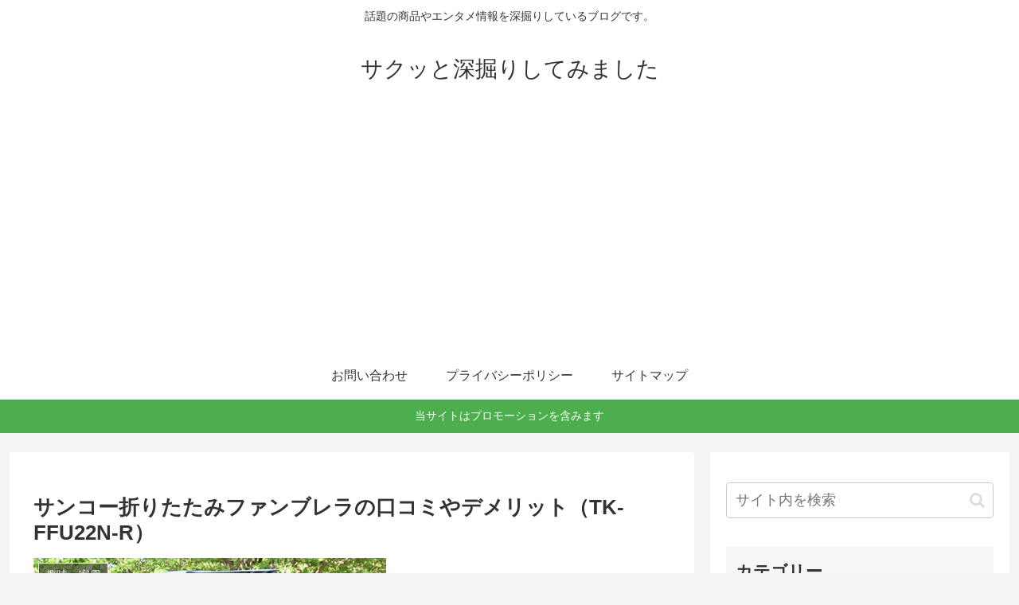

--- FILE ---
content_type: text/html; charset=utf-8
request_url: https://www.google.com/recaptcha/api2/aframe
body_size: 264
content:
<!DOCTYPE HTML><html><head><meta http-equiv="content-type" content="text/html; charset=UTF-8"></head><body><script nonce="swLlHe6FSd5MhpfQxSiheA">/** Anti-fraud and anti-abuse applications only. See google.com/recaptcha */ try{var clients={'sodar':'https://pagead2.googlesyndication.com/pagead/sodar?'};window.addEventListener("message",function(a){try{if(a.source===window.parent){var b=JSON.parse(a.data);var c=clients[b['id']];if(c){var d=document.createElement('img');d.src=c+b['params']+'&rc='+(localStorage.getItem("rc::a")?sessionStorage.getItem("rc::b"):"");window.document.body.appendChild(d);sessionStorage.setItem("rc::e",parseInt(sessionStorage.getItem("rc::e")||0)+1);localStorage.setItem("rc::h",'1769764744611');}}}catch(b){}});window.parent.postMessage("_grecaptcha_ready", "*");}catch(b){}</script></body></html>

--- FILE ---
content_type: text/javascript
request_url: https://accaii.com/init
body_size: 161
content:
typeof window.accaii.init==='function'?window.accaii.init('1b2c3735a5225213'):0;

--- FILE ---
content_type: text/javascript; charset=utf-8
request_url: https://accaii.com/sakutto/script?ck1=0&xno=1b2c3735a5225213&tz=0&scr=1280.720.24&inw=1280&dpr=1&ori=0&tch=0&geo=1&nav=Mozilla%2F5.0%20(Macintosh%3B%20Intel%20Mac%20OS%20X%2010_15_7)%20AppleWebKit%2F537.36%20(KHTML%2C%20like%20Gecko)%20Chrome%2F131.0.0.0%20Safari%2F537.36%3B%20ClaudeBot%2F1.0%3B%20%2Bclaudebot%40anthropic.com)&url=https%3A%2F%2Fyumemiru.click%2Farchives%2F12519&ttl=%E3%82%B5%E3%83%B3%E3%82%B3%E3%83%BC%E6%8A%98%E3%82%8A%E3%81%9F%E3%81%9F%E3%81%BF%E3%83%95%E3%82%A1%E3%83%B3%E3%83%96%E3%83%AC%E3%83%A9%E3%81%AE%E5%8F%A3%E3%82%B3%E3%83%9F%E3%82%84%E3%83%87%E3%83%A1%E3%83%AA%E3%83%83%E3%83%88%EF%BC%88TK-FFU22N-R%EF%BC%89%20%7C%20%E3%82%B5%E3%82%AF%E3%83%83%E3%81%A8%E6%B7%B1%E6%8E%98%E3%82%8A%E3%81%97%E3%81%A6%E3%81%BF%E3%81%BE%E3%81%97%E3%81%9F&if=0&ct=0&wd=0&mile=&ref=&now=1769764744113
body_size: 192
content:
window.accaii.save('fd969664ac47464e.68cf265d.697c7787.0.1c.27.1','yumemiru.click');
window.accaii.ready(true);